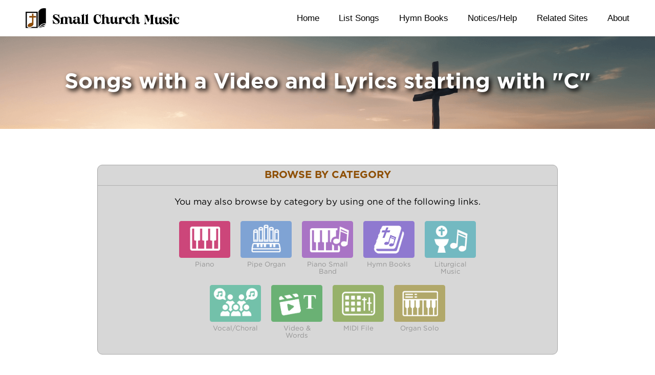

--- FILE ---
content_type: text/html; charset=UTF-8
request_url: https://www.smallchurchmusic.com/Video_List-New.php?LT=C
body_size: 4993
content:
<!doctype html>
<html lang="en">
<head>
    <meta charset="UTF-8">
    <meta name="viewport"
          content="width=device-width, user-scalable=no, initial-scale=1.0, maximum-scale=1.0, minimum-scale=1.0">
    <meta http-equiv="X-UA-Compatible" content="ie=edge">
    <meta name="DESCRIPTION"
          content="Quality music for congregational singing, prepared by church musicians.  Large range of public domain old traditional hymns and modern songs. Variety of musical styles. All music free.  Includes words and scores for public domain hymns.">
    <meta name="KEYWORDS"
          content="music,mp3,free music,zip,christian,midi,worship,worship songs,praise,hymn,pipe organ, praise and worship, church music">
    <meta name="ROBOTS" content="index, follow">
    <meta name="REVISIT-AFTER" content="1 Week">
    <title>&#8224; Free Music Backing Files for Churches - Piano, Band, Pipe Organ &#8224;</title>
    <link href="/v2/css/tpl2.css" rel="stylesheet">
    <!-- Google tag (gtag.js) -->
    <script async src="https://www.googletagmanager.com/gtag/js?id=G-Z2W38QN231"></script>
    <script>
        window.dataLayer = window.dataLayer || [];
        function gtag(){dataLayer.push(arguments);}
        gtag('js', new Date());

        gtag('config', 'G-Z2W38QN231');
    </script>
</head>
<body>
<header>
    <div class="content">
        <img src="/v2/img/logo.png" alt="small church music">
        <svg class="mobile_menu" xmlns="http://www.w3.org/2000/svg" height="1em" viewBox="0 0 448 512">
            <!--! Font Awesome Free 6.4.2 by @fontawesome - https://fontawesome.com License - https://fontawesome.com/license (Commercial License) Copyright 2023 Fonticons, Inc. -->
            <path d="M0 96C0 78.3 14.3 64 32 64H416c17.7 0 32 14.3 32 32s-14.3 32-32 32H32C14.3 128 0 113.7 0 96zM0 256c0-17.7 14.3-32 32-32H416c17.7 0 32 14.3 32 32s-14.3 32-32 32H32c-17.7 0-32-14.3-32-32zM448 416c0 17.7-14.3 32-32 32H32c-17.7 0-32-14.3-32-32s14.3-32 32-32H416c17.7 0 32 14.3 32 32z"/>
        </svg>
        <nav id="main-menu">
            <ul>
                <li><a href="/">Home</a></li>
                <li class="dropdown-main">
                    <a href="#">List Songs</a>
                    <ul class="dropdown-menu">
                        <li><a href="/Display_Topics-New.php?TY=Christmas">Christmas</a></li>
                        <li><a href="/FirstLine_List-New.php">By First Line</a></li>
                        <li><a href="/Tune_List-New.php">By Hymn Tune</a></li>
                        <li><a href="/Meter_List-New.php">By Metre</a></li>
                        <li><a href="/Style_List-New.php?ST=BMidi">Piano & Instrumental</a></li>
                        <li><a href="/Style_List-New.php?ST=Midi">With Midi files</a></li>
                        <li><a href="/Style_List-New.php?ST=PDF">With PDF Scores</a></li>
                        <li><a href="/Video_List-New.php">With Video Files</a></li>
                    </ul>
                </li>
                <li class="dropdown-main">
                    <a href="#">Hymn Books</a>
                    <ul class="dropdown-menu">
                        <li class="dropdown-menu-2">
                            <a href="#">US English</a>
                            <ul class="dropdown-main-2">
                                <li><a href="/Display_HymnBooks-New.php?TY=15-USA_Baptist_Hymnal">Baptist (2008)</a>
                                </li>
                                <li><a href="/Display_HymnBooks-New.php?TY=11-CelebrationHymnal">Celebration (1997)</a>
                                </li>
                                <li><a href="/Display_HymnBooks-New.php?TY=12-CovenantHymnal">Covenant (1996)</a></li>
                                <li><a href="/Display_HymnBooks-New.php?TY=5-LutheranService-2006">Lutheran Ser.
                                        (2006)</a></li>
                                <li><a href="/Display_HymnBooks-New.php?TY=4-The1940Hymnal">Hymnal (1940)</a></li>
                                <li><a href="/Display_HymnBooks-New.php?TY=9-TheHymnal-1982">Hymnal (1982)</a></li>
                                <li><a href="/Display_HymnBooks-New.php?TY=10-PresbyterianHymnal">Presbyterian
                                        (1990)</a></li>
                            </ul>
                        </li>
                        <li class="dropdown-menu-2">
                            <a href="#">Other English</a>
                            <ul class="dropdown-main-2">
                                <li><a href="/Display_HymnBooks-New.php?TY=14-EnglishHymnal">Hymnal (1993)</a></li>
                                <li><a href="/Display_HymnBooks-New.php?TY=7-HymnsOldAndNew">Old & New (2008)</a></li>
                                <li><a href="/Display_HymnBooks-New.php?TY=47-Methodist-Aust-1933">Methodist (1933)</a>
                                </li>
                                <li><a href="/Display_HymnBooks-New.php?TY=62-Methodist-1983">Methodist (1983)</a></li>
                                <li><a href="/Display_HymnBooks-New.php?TY=2-MissionPraise">Mission Praise (2005)</a>
                                </li>
                                <li><a href="/Display_HymnBooks-New.php?TY=3-SingingTheFaith">Singing The Faith
                                        (2011)</a></li>
                                <li><a href="/Display_HymnBooks-New.php?TY=1-TogetherInSong">Together in Song
                                        (AU-1999)</a></li>
                            </ul>
                        </li>
                        <li class="dropdown-menu-2">
                            <a href="#">Chinese</a>
                            <ul class="dropdown-main-2">
                                <li><a href="/Display_HymnBooks-New.php?TY=25-HymnsOfLife">生命聖詩 (1986) - Hymns of
                                        Life </a></li>
                                <li><a href="/Display_HymnBooks-New.php?TY=21-Hymnary">聖徒詩歌 (1983) - Hymnary</a></li>
                                <li><a href="/Display_HymnBooks-New.php?TY=18-TheNewHymnal-Chinese">讚美詩 (1983) - New
                                        Hymnal</a></li>
                                <li><a href="/Display_HymnBooks-New.php?TY=27-HymnsOfGodsPeople">教會聖詩 (1985) - For God's
                                        People</a></li>
                                <li><a href="/Display_HymnBooks-New.php?TY=19-CenturyPraise-Chinese">世紀頌讚 (2001) -
                                        Century Praise</a></li>
                            </ul>
                        </li>
                        <li class="dropdown-menu-2">
                            <a href="#">Other Asian</a>
                            <ul class="dropdown-main-2">
                                <li><a href="/Display_HymnBooks-New.php?TY=52-Lagu-Sion">Lagu Sion - Indonesian
                                        (1991)</a></li>
                                <li><a href="/Display_HymnBooks-New.php?TY=53-Korean-Presbyterian">찬송과예배 - Korean
                                        (2002)</a></li>
                                <li><a href="/Display_HymnBooks-New.php?TY=55-Thai">เพลง เเห่ง ชืวิตตริสเตืยน - Thai
                                        (2007)</a></li>
                            </ul>
                        </li>
                        <li class="dropdown-menu-2">
                            <a href="#">European</a>
                            <ul class="dropdown-main-2">
                                <li><a href="/Display_HymnBooks-New.php?TY=58-German">Gesangbuch der - Evangelisch
                                        2002)</a></li>
                                <li><a href="/Display_HymnBooks-New.php?TY=57-Hungarian">Baptista gyülekezeti -
                                        énekeskönyv</a></li>
                                <li><a href="/Display_HymnBooks-New.php?TY=61-Latvian">Dziesmu grāmata - Latvian
                                        (1992)</a></li>
                                <li><a href="/Display_HymnBooks-New.php?TY=37-Russian-Hymnal">Гимны Христиан - Russian
                                        (1994)</a></li>
                                <li><a href="/Display_HymnBooks-New.php?TY=40-Himnario_Bautista">Himnario Bautista
                                        -Spanish (2000)</a></li>
                            </ul>
                        </li>
                        <li class="dropdown-menu-2">
                            <a href="#">Other Languages</a>
                            <ul class="dropdown-main-2">
                                <li><a href="/Display_HymnBooks-New.php?TY=43-Malgascar">Protestant - Madagascar
                                        (2001)</a></li>
                                <li><a href="/Display_HymnBooks-New.php?TY=13-Caneuon-Ffydd">Caneuon Ffydd - Welsh
                                        (2001)</a></li>
                                <li><a href="/Display_HymnBooks-New.php?TY=56-Adventlofliedere">Adventlofliedere -
                                        Afrikaans (1960)</a></li>
                                <li><a href="/Display_HymnBooks-New.php?TY=63-Sesotho">Lifela tsa Kereke (1927)</a></li>
                                <li><a href="/Display_HymnBooks-New.php?TY=42-Hausa-WestAfrica">Littafin Wakoki - Hausa
                                        (W. Africa)</a></li>
                            </ul>
                        </li>
                    </ul>
                </li>
                <li class="dropdown-main">
                    <a href="#">Notices/Help</a>
                    <ul class="dropdown-menu">
                        <li><a href="/Pitch-Notice-New.php">Pitch/Tempo</a></li>
                        <li><a href="/Notices_Servers-New.php">Mirror Servers</a></li>
                        <li><a href="/Privacy-New.php">Privacy Policy</a></li>
                        <li><a href="/Notices_Requests-New.php">Recording Requests</a></li>
                        <li><a href="/Notices_Donations-New.php">Donations</a></li>
                        <li><a href="/BulkDownloads.php">Bulk Download in Large Zip Files</a></li>
                        <li><a href="/MusicStyles-New.php">How the recordings are done</a></li>
                        <li><a href="/Notices_MidiFiles-New.php">Midi Files</a></li>
                        <li><a href="/BIABHelp-New.php">BIAB Files</a></li>
                    </ul>
                </li>
                <li class="dropdown-main">
                    <a href="#">Related Sites</a>
                    <ul class="dropdown-menu">
                        <li><a href="https://www.hymnary.org/hymnal/SCM" rel="nofollow">On Hymnary.org </a></li>
                        <li><a href="https://smallchurchmusic.weebly.com/" rel="nofollow">On Weebly (In ZIP files)</a></li>
                        <li><a href="https://smallchurchmusic.com/Sermons-new.php">Bible Study & Sermon sites</a></li>
                    </ul>
                </li>
                <li><a href="/About-New.php">About</a></li>
            </ul>
        </nav>
    </div>
</header>    <link rel="stylesheet" href="/v2/css/table-out.css">
    <div class="wrapper-image">
        <div class="content">
                            <h1>Songs with a Video and Lyrics starting with "C"</h1>
                    </div>
    </div>


    <div class="wrapper-white">
        <div class="content">
            <div class="finding-files-block">
                <div class="finding-files-title">
                    browse by Category
                </div>
                <div class="finding-files-body">
                    <p>You may also browse by category by using one of the following links.</p>
                    <div class="categories">
                        <a href="/Style_List-New.php?ST=Piano" class="category">
                            <img src="/v2/img/c1.png" alt=""/>
                            <span>Piano</span>
                        </a>
                        <a href="/Style_List-New.php?ST=Organ" class="category">
                            <img src="/v2/img/c2.png" alt=""/>
                            <span>Pipe Organ</span>
                        </a>
                        <a href="/Style_List-New.php?ST=Band" class="category">
                            <img src="/v2/img/c3.png" alt=""/>
                            <span>Piano Small Band</span>
                        </a>
                        <a href="/Display_HymnBooks-New.php" class="category">
                            <img src="/v2/img/c4.png" alt=""/>
                            <span>Hymn Books</span>
                        </a>
                        <a href="/Style_List-New.php?ST=Liturgy" class="category">
                            <img src="/v2/img/c5.png" alt=""/>
                            <span>Liturgical Music</span>
                        </a>
                        <a href="/Vocals-New.php" class="category">
                            <img src="/v2/img/c6.png" alt=""/>
                            <span>Vocal/Choral</span>
                        </a>
                        <a href="/Video_List-New.php" class="category">
                            <img src="/v2/img/c7.png" alt=""/>
                            <span>Video & Words</span>
                        </a>
                        <a href="/Style_List-New.php?ST=Midi" class="category">
                            <img src="/v2/img/c8.png" alt=""/>
                            <span>MIDI File</span>
                        </a>
                        <a href="/Style_List-New.php?ST=Classics" class="category">
                            <img src="/v2/img/c9.png" alt=""/>
                            <span>Organ Solo</span>
                        </a>
                    </div>
                </div>
            </div>
                <div class="finding-files-block">
                    <div class="finding-files-title">
                        Alphabetical list of Video and Lyrics files.
                    </div>
                    <div class="finding-files-body">
                        <div class="letters">
                                                            <a                                         href="/Video_List-New.php?LT=A">A</a>
                                                            <a                                         href="/Video_List-New.php?LT=B">B</a>
                                                            <a class='active-letter'                                        href="/Video_List-New.php?LT=C">C</a>
                                                            <a                                         href="/Video_List-New.php?LT=D">D</a>
                                                            <a                                         href="/Video_List-New.php?LT=E">E</a>
                                                            <a                                         href="/Video_List-New.php?LT=F">F</a>
                                                            <a                                         href="/Video_List-New.php?LT=G">G</a>
                                                            <a                                         href="/Video_List-New.php?LT=H">H</a>
                                                            <a                                         href="/Video_List-New.php?LT=I">I</a>
                                                            <a                                         href="/Video_List-New.php?LT=J">J</a>
                                                            <a                                         href="/Video_List-New.php?LT=K">K</a>
                                                            <a                                         href="/Video_List-New.php?LT=L">L</a>
                                                            <a                                         href="/Video_List-New.php?LT=M">M</a>
                                                            <a                                         href="/Video_List-New.php?LT=N">N</a>
                                                            <a                                         href="/Video_List-New.php?LT=O">O</a>
                                                            <a                                         href="/Video_List-New.php?LT=P">P</a>
                                                            <a                                         href="/Video_List-New.php?LT=Q">Q</a>
                                                            <a                                         href="/Video_List-New.php?LT=R">R</a>
                                                            <a                                         href="/Video_List-New.php?LT=S">S</a>
                                                            <a                                         href="/Video_List-New.php?LT=T">T</a>
                                                            <a                                         href="/Video_List-New.php?LT=U">U</a>
                                                            <a                                         href="/Video_List-New.php?LT=V">V</a>
                                                            <a                                         href="/Video_List-New.php?LT=W">W</a>
                                                            <a                                         href="/Video_List-New.php?LT=X">X</a>
                                                            <a                                         href="/Video_List-New.php?LT=Y">Y</a>
                                                            <a                                         href="/Video_List-New.php?LT=Z">Z</a>
                                                    </div>
                    </div>
                </div>
        </div>
    </div>

    <div class="wrapper-white">
        <div class="content">
            <div class="letter-out-wrapper with-header">
                <!-- OK: Video -->  
<a name='TopS' > 
<Table align=center border=1 cellpadding=3 bgcolor=white width=930>
<TH colspan=3  bgcolor='#74A098'>
<FONT style="FONT-SIZE:12pt" color="yellow" face="Verdana">
<span class=LTXT><I>SONGS THAT HAVE VIDEO FILES - starting with C</span></I><br>
<span class=STXT>Click on the song name to bring up song details and available Video & other files</span><br>
</font>
</TH></TR>
<TR><TH bgcolor='#efce84' class='NTXT' width=30%>Song first line/Tune(s)</TH>
<TH bgcolor='#efce84' class='NTXT'  width=30%>Song first line/Tune(s)</TH>
<TH bgcolor='#efce84' class='NTXT' width=30%>Song first line/Tune(s)</TH></TR><TR valign=top><TD>
<a href='Song_Display-New.php?SID=2110'><small>Campra, Andre - Rigaudon</a>, <small>Rigaudon</small></small><br>
<a href='Song_Display-New.php?SID=349'><small>Christ for the world we sing</a>, <small>Moscow</small></small><br>
<a href='Song_Display-New.php?SID=288'><small>Christ is Risen! Hallelujah</a>, <small>Morgenlied</small></small><br>
<a href='Song_Display-New.php?SID=44'><small>Christ, the Lord, is risen today</a>, <small>Easter Hymn</small></small><br>
<a href='Song_Display-New.php?SID=1451'><small>Christ, whose glory fills the skies</a>, <small>Spanish Hymn</small></small><br>
<a href='Song_Display-New.php?SID=45'><small>Christians, awake, salute the happy morn</a>, <small>Yorkshire</small></small><br>
<a href='Song_Display-New.php?SID=695'><small>Come, Christians, join to sing</a>, <small>Madrid</small></small><br>
<a href='Song_Display-New.php?SID=578'><small>Come, Holy Ghost, our hearts inspire</a>, <small>Richmond</small></small><br>
<a href='Song_Display-New.php?SID=1041'><small>Come, Holy Ghost, our hearts inspire</a>, <small>St. Stephen</small></small><br>
<a href='Song_Display-New.php?SID=3638'><small>Come, let us all unite and sing</a>, <small>Better World</small></small><br>
</TD><TD valign=top>
<a href='Song_Display-New.php?SID=816'><small>Come let us sing of a wonderful love</a>, <small>Wonderful love</small></small><br>
<a href='Song_Display-New.php?SID=3643'><small>Come let us to the Lord our God</a>, <small>Byzantium</small></small><br>
<a href='Song_Display-New.php?SID=3976'><small>Come, sinners, to the gospel feast</a>, <small>Fulda (Walton)</small></small><br>
<a href='Song_Display-New.php?SID=266'><small>Come, Thou Almighty King</a>, <small>Moscow</small></small><br>
<a href='Song_Display-New.php?SID=236'><small>Come, Thou Fount of every blessing</a>, <small>Nettleton</small></small><br>
<a href='Song_Display-New.php?SID=279'><small>Come, Thou long expected Jesus</a>, <small>Hyfrydol</small></small><br>
<a href='Song_Display-New.php?SID=558'><small>Come, Thou long expected Jesus</a>, <small>Stuttgart</small></small><br>
</TD><TD valign=top>
<a href='Song_Display-New.php?SID=466'><small>Come to the Savior, make no delay</a>, <small>G.F. Root</small></small><br>
<a href='Song_Display-New.php?SID=369'><small>Come to the Saviour now</a>, <small>Invitation</small></small><br>
<a href='Song_Display-New.php?SID=385'><small>Come, we that love the Lord</a>, <small>Marching to Zion</small></small><br>
<a href='Song_Display-New.php?SID=1381'><small>Come, ye thankful people,</a>, <small>St. George&#039;s Windsor</small></small><br>
<a href='Song_Display-New.php?SID=316'><small>Creator Spirit, by whose aid</a>, <small>St. Catherine</small></small><br>
<a href='Song_Display-New.php?SID=49'><small>Crown Him with many crowns</a>, <small>Diademata</small></small><br>
</TD></TR>
<br>
<center>
<TH bgcolor='#efce84' colspan=3><button onclick="window.open('#TopS', '_top');">Top of Page</button></TH>
</center>
</TD></TR></Table>

            </div>
        </div>
    </div>
<footer>
    <div class="content">
        <div class="footer_nav">
            <a href="https://tmjsoftware.zohodesk.com/portal/en/newticket">Help</a>
            <a href="#">Testimonials</a>
            <a href="/Privacy-New.php">Privacy</a>
            <a href="/About-New.php">About</a>
            <a href="/contact.php">Contact Us</a>
        </div>
        <div class="section-wrapper">
            <div class="footer-info">
                <img src="/v2/img/logo-footer.png" alt="">
                <div class="content-info">
                    SCM is a wholly owned division of Todd, Michael & James, Inc. We develop and sell a variety of
                    software products, apps, and other related ecommerce items. TMJ has been selling products on the
                    internet since 2001. Our products have been sold into more than 140 countries around the world. our
                    products:
                </div>
            </div>
            <div class="footer-links">
                <div class="socials">
                    <img src="/v2/img/facebook.png" alt="" />
                    <img src="/v2/img/instagram.png" alt="" />
                    <img src="/v2/img/yt.png" alt="" />
                </div>
                <a href="https://songsurgeon.com/demo.php">Song Surgeon Free Demo</a>
                <a href="https://songsurgeon.com/">Song Surgeon: A Music Slow Downer</a>
                <a href="https://songsurgeon.com/engine/ssweb/">Detects and Changes Key & Tempo (Bpm)</a>
            </div>
        </div>
        <div class="switch-to-old-site">Open the site in the old design</div>
    </div>
</footer>
<script type="text/javascript" src="/v2/js/jquery-3.3.1.min.js"></script>
<script type="text/javascript" src="/v2/js/tpl2.js"></script>
</body>
</html>

--- FILE ---
content_type: text/css
request_url: https://www.smallchurchmusic.com/v2/css/tpl2.css
body_size: 3078
content:
@font-face {
    font-family: GothamBookRegular;
    src: url(/modification/font/GothamBookRegular.otf);
}

@font-face {
    font-family: GothamBold;
    src: url(/modification/font/GB.otf);
}

* {
    box-sizing: border-box;
}

body {
    margin: 0;
    min-width: 320px;
}

.content {
    margin: auto;
    font-size: 0;
    width: 1150px;
    font-family: Arial, sans-serif;
}

span.first_letter {
    font-family: "Times New Roman";
    font-size: 88pt;
    font-weight: bold;
    line-height: 79px;
    display: inline-block;
    margin-bottom: 10px;
    margin-right: 5px;
    float: left;
}

.clear {
    clear: both;
}

.hide {
    display: none;
}

header {
    padding: 15px 0;
}

header .content {
    display: flex;
    justify-content: space-between;
    position: relative;
    align-items: center;
    width: calc(100% - 200px);
    margin: 0 100px;
}

header img {
    width: 300px;
}

header nav {
    display: flex;
    align-items: center;
    max-width: 650px;
    width: calc(100% - 320px);
}

header nav > ul {
    padding: 0;
    display: flex;
    justify-content: space-between;
    flex-grow: 1;
}

header nav > ul > li {
    padding: 10px 0;
}

header nav > ul > li > a {
    font-size: 13pt;
    color: black;
    text-decoration: none;
}

header nav > ul > li > a:hover {
    text-decoration: underline;
}

header nav > ul > li.dropdown-main {
    position: relative;
}

header nav > ul > li.dropdown-main:hover > ul.dropdown-menu, header nav > ul > li.dropdown-main.opened > ul.dropdown-menu {
    display: block;
}

header nav > ul > li.dropdown-main > ul.dropdown-menu {
    display: none;
    position: absolute;
    left: 0;
    top: 100%;
    padding: 0;
}

header nav > ul > li.dropdown-main > ul.dropdown-menu li {
    background-color: #cdcdcd;
}

header nav > ul > li.dropdown-main > ul.dropdown-menu li:nth-child(even) {
    background-color: #e7e7e7;
}

header nav > ul > li.dropdown-main > ul.dropdown-menu li a {
    display: block;
    width: 260px;
    padding: 10px 20px 10px 10px;
    font-size: 13pt;
    color: black;
    text-decoration: none;
}

header nav > ul > li.dropdown-main > ul.dropdown-menu li a:hover {
    font-weight: bold;
    padding-right: 5px;
}

.main-wrapper-image {
    display: block;
    width: 100%;
}

.dropdown-menu .dropdown-menu-2 {
    position: relative;
}

.dropdown-menu .dropdown-menu-2 .dropdown-main-2 {
    display: none;
    position: absolute;
    top: 0;
    left: 100%;
    padding: 0;
}

.dropdown-menu .dropdown-menu-2:hover .dropdown-main-2, .dropdown-menu .dropdown-menu-2.opened-2 .dropdown-main-2 {
    display: block;
}

.dropdown-menu .dropdown-menu-2 .dropdown-main-2 li:nth-child(even) a {
    background-color: #dfdfdf;
}

.dropdown-menu .dropdown-menu-2 .dropdown-main-2 li a {
    background-color: #c7c7c7;
}

.mobile_menu {
    display: none;
}

/* END HEADER */

.wrapper-color, .wrapper-white {
    background-color: white;
    padding: 40px 0;
}

.wrapper-image {
    background-color: #8e4f05;
    padding: 70px 0;
    background-repeat: no-repeat;
    background-size: cover;
    background-position: top center;
    background-image: url(/v2/img/wrapper-bg.png);
}

.content p, .basic_list {
    font-size: 13pt;
    text-align: justify;
    font-family: GothamBookRegular, Arial, sans-serif;
    line-height: 22px;
}

h1 {
    font-family: GothamBold;
    font-size: 32pt;
    text-align: center;
    margin: 0;
    color: white;
    text-shadow: 4px 4px 8px rgb(0 0 0);
}

.right-img {
    float: right;
    margin-left: 30px;
    margin-bottom: 5px;
    width: 300px;
    max-width: 40%;
}
.left-img {
    float: left;
    margin-bottom: 5px;
    margin-right: 20px;
    max-width: 40%;
}

h2 {
    font-family: GothamBold;
    font-size: 20pt;
    text-transform: uppercase;
    text-align: center;
    margin-top: 0;
    margin-bottom: 30px;
}
h3 {
    font-family: GothamBold;
    font-size: 17pt;
    margin: 30px 0;
    color: #8e4f05;
}
.wrapper-color h2 {
    color: #efdfa0;
}

.wrapper-white h2 {
    color: #8e4f05;
}

.wrapper-color p {
    color: white;
}

.upgrade-wrapper {
    display: flex;
    justify-content: space-evenly;
}

.upgrade-item {
    width: calc(50% - 40px);
    border-radius: 10px;
}

.upgrade-item-title {
    border-bottom: 1px solid #8e4f05;
    color: #8e4f05;
    font-family: GothamBold;
    font-size: 14pt;
    text-align: center;
    padding: 10px 0;
}

.upgrade-item-body {
    display: flex;
    margin: 20px 30px;
    justify-content: space-around;
    align-items: start;
}

.upgrade-item-body-num {
    font-family: GothamBold;
    font-size: 35pt;
    color: #8e4f05;
}

.upgrade-item-body img {
    margin-right: 20px;
    height: 130px;
}

.upgrade-item-body p {
    color: black;
    margin: 0;
}

.finding-files-block {
    background-color: #d7d7d7;
    border: 1px solid #a8a8a8;
    border-radius: 10px;
    margin: 30px auto 0;
    max-width: 900px;
}

.finding-files-title {
    border-bottom: 1px solid #afafaf;
    font-family: GothamBold;
    color: #8e4f05;
    padding: 10px 0;
    text-align: center;
    font-size: 15pt;
    text-transform: uppercase;
}

.finding-files-body {
    padding: 20px;
}

.finding-files-body p {
    text-align: center;
    margin-top: 0;
}

.finding-files-body form .field {
    display: block;
    outline: none !important;
    border: 0;
    font-size: 13pt;
    font-family: GothamBookRegular, Arial, sans-serif;
    padding: 10px 15px;
    width: 100%;
    max-width: 600px;
    margin: 0 auto 20px;
}

.finding-files-body form .submit {
    background-color: #cb8839;
    border: 0;
    color: white;
    margin: auto;
    display: block;
    font-family: GothamBookRegular, Arial, sans-serif;
    padding: 5px 25px;
    font-size: 18pt;
    font-weight: bold;
    border-radius: 3px;
    cursor: pointer;
    transition: 0.3s;
}

.finding-files-body form .submit:hover {
    background-color: #ab6c21;
}

.letters {
    display: flex;
    justify-content: space-around;
    flex-wrap: wrap;
    width: 500px;
    margin: auto;
}

.letters a {
    font-family: GothamBold;
    color: white;
    background-color: #b7a084;
    font-size: 14pt;
    text-decoration: none;
    width: 30px;
    display: block;
    line-height: 30px;
    text-align: center;
    border-radius: 3px;
    margin: 3px;
}

.letters a:hover {
    text-decoration: underline;
}

.letters a:nth-child(even) {
    background-color: #987f62;
}

.categories {
    display: flex;
    flex-wrap: wrap;
    justify-content: center;
    max-width: 630px;
    margin: auto;
}

.categories a {
    text-decoration: none;
    width: 100px;
    margin: 10px;
}

.categories a img {
    display: block;
    width: 100%;
    margin-bottom: 5px;
}

.categories a span {
    color: #949494;
    font-family: GothamBookRegular, Arial, sans-serif;
    font-size: 10pt;
    text-align: center;
    display: block;
}

.breakdowns {
    max-width: 600px;
    margin: 30px auto;
}

.breakdowns .breakdown {
    font-family: GothamBookRegular, Arial, sans-serif;
    font-size: 16pt;
    background: linear-gradient(#fefcd1, #f9e657);
    display: flex;
    padding: 7px 30px;
    border: 1px solid white;
}

.breakdowns .breakdown:nth-child(even) {
    background: linear-gradient(#eddba7, #cb9960);
}

.breakdowns .breakdown .name {
    flex-grow: 1;
}

.breakdowns .breakdown .value {
    width: 90px;
}

.breakdowns .breakdown .extension {
    width: 150px;
}

.list .list-item {
    display: flex;
    align-items: flex-start;
    margin: 15px 0;
}

.list .list-item img {
    width: 30px;
}

.list .list-item p {
    margin: 5px;
}

footer {
    background-color: black;
    padding: 30px 0 60px;
}

.section-wrapper {
    display: flex;
    align-items: center;
}

.footer-info {
    width: 470px;
}

.footer-info img {
    display: block;
    max-width: 100%;
}

.footer-info .content-info {
    font-size: 11pt;
    font-family: GothamBookRegular, Arial, sans-serif;
    color: white;
    margin-top: 30px;
    text-align: justify;
    line-height: 18px;
}

.footer-links {
    flex-grow: 1;
    text-align: right;
}

.footer-links a {
    font-size: 13pt;
    display: block;
    color: white;
    text-decoration: none;
    font-family: GothamBookRegular, Arial, sans-serif;
    margin: 5px 0;
}

.footer-links a:hover {
    text-decoration: underline;
}

.footer_nav {
    display: flex;
    margin-bottom: 30px;
    justify-content: center;
}

.footer_nav a {
    font-size: 13pt;
    font-family: GothamBookRegular, Arial, sans-serif;
    color: white;
    text-decoration: none;
    margin: 0 10px;
}

.footer_nav a:hover {
    text-decoration: underline;
}

.socials {
    margin-bottom: 30px;
}

.socials img {
    width: 35px;
    margin-left: 10px;
}

.center {
    text-align: center !important;
}

.list-wrapper {
    font-size: 13pt;
    max-width: 450px;
    margin: auto;
}

.list-wrapper small {
    font-size: 12pt;
}

.list-wrapper a {
    color: #8e4f05;
    text-decoration: none;
}

.list-wrapper a:hover {
    text-decoration: underline;
}

.letters a.active-letter {
    color: #efdfa0;
    background-color: #8e4f05;
}

.letter-out-wrapper.with-header table tbody tr:nth-child(even), .letter-out-wrapper.with-header table tbody tr:first-child {
    display: none !important;
}

.letter-out-wrapper.with-header table tbody tr:nth-child(odd) {
    display: flex;
}

.letter-out-wrapper table tbody tr:nth-child(odd) {
    display: none;
}

.letter-out-wrapper table {
    display: block;
    border: 0;
}

.letter-out-wrapper table tbody {
    display: flex;
    align-items: flex-start;
    flex-wrap: wrap;
}

.letter-out-wrapper table tr {
    display: flex;
    width: 100%;
}

.letter-out-wrapper table td {
    display: block;
    border: 0;
    width: calc(100% / 3);
    padding: 5px;
    font-size: 12pt;
}

.letter-out-wrapper table td small {
    font-size: 12pt;
}

.letter-out-wrapper table td big {
    font-size: 14pt;
}
p a, .basic_list a {
    color: #8e4f05;
    text-decoration: none;
}
.letter-out-wrapper table td a {
    color: #8e4f05;
    text-decoration: none;
    font-size: 12pt;
}

.letter-out-wrapper table td a:hover, p a:hover, .basic_list a:hover {
    text-decoration: underline;
}

.letter-out-wrapper table td small span {
    background: transparent !important;
    font-style: italic;
    font-weight: bold;
}

.list-wrapper table {
    border: 0;
    background: none;
}

.list-wrapper table td {
    border: 0;
    padding: 0;
}

button, .btn-style {
    background-color: #cb8839;
    border: 0;
    color: white;
    margin: auto;
    display: block;
    font-family: GothamBookRegular, Arial, sans-serif;
    padding: 5px 25px;
    font-size: 12pt;
    font-weight: bold;
    border-radius: 3px;
    cursor: pointer;
    transition: 0.3s;
}

button:hover, .btn-style {
    background-color: #ab6c21;
}
a.with-img {
    display: block;
    text-align: center;
    margin: 20px auto;
}
a.with-img img {
    max-width: 100%;
}
.big-in-center {
    display: block;
    max-width: 100%;
    margin: 20px auto;
}
.instrument-downloads-wrapper {
    display: flex;
    flex-wrap: wrap;
    justify-content: space-between;
    max-width: 600px;
    margin: auto;
}
.instrument-downloads-wrapper a {
    background-color: #cb8839;
    color: white;
    font-family: GothamBookRegular, Arial, sans-serif;
    padding: 5px 25px;
    font-size: 12pt;
    border-radius: 3px;
    cursor: pointer;
    transition: 0.3s;
    width: calc(50% - 5px);
    text-align: center;
    margin-top: 10px;
    text-decoration: none;
}
.instrument-downloads-wrapper a:hover, .switch-to-old-site:hover {
    background-color: #ab6c21;
}

.switch-to-old-site {
    background-color: #cb8839;
    color: white;
    font-family: GothamBookRegular, Arial, sans-serif;
    padding: 7px 0;
    font-size: 12pt;
    border-radius: 7px;
    cursor: pointer;
    transition: 0.3s;
    text-align: center;
    margin: 30px auto 0;
    width: 270px;
}
@media (min-width: 993px) and (max-width: 1300px) {
    header .content {
        width: calc(100% - 100px);
        margin: 0 50px;
    }

    header nav > ul > li.dropdown-main > ul.dropdown-menu {
        left: 50%;
        transform: translate(-50%, 0);
    }
}

@media (max-width: 1200px) {
    .upgrade-item-body {
        display: block;
        position: relative;
    }

    .upgrade-item-body-num {
        position: absolute;
        left: 0;
        top: 0;
    }

    .upgrade-item-body img {
        float: left;
        margin-left: 10px;
    }
}

@media (min-width: 993px) and (max-width: 1200px) {
    .content {
        width: 970px;
    }
}

@media (min-width: 769px) and (max-width: 992px) {
    .content {
        width: 750px;
    }

    header .content {
        width: calc(100% - 40px);
        margin: 0 20px;
    }

    header img {
        width: 250px;
    }

    header nav {
        width: calc(100% - 270px);
        max-width: 570px;
    }

    header nav > ul > li > a {
        font-size: 12pt;
    }

    header nav > ul > li.dropdown-main > ul.dropdown-menu li a {
        font-size: 12pt;
        width: 220px;
    }

    header nav > ul > li.dropdown-main > ul.dropdown-menu {
        left: 50%;
        transform: translate(-50%, 0);
    }

    .footer-info {
        width: 370px;
    }
}

@media (min-width: 769px) and (max-width: 830px) {
    header nav > ul > li > a {
        font-size: 11pt;
    }

    header nav > ul > li.dropdown-main > ul.dropdown-menu li a {
        font-size: 11pt;
        width: 200px;
    }
}

@media (max-width: 768px) {
    h1 {
        font-size: 25pt;
    }

    .wrapper-image {
        padding: 40px 0;
    }

    .wrapper-color, .wrapper-white {
        padding: 20px 0;
    }

    header .content {
        width: 100%;
        margin: 0;
    }

    .content {
        width: 100%;
        padding-left: 10px;
        padding-right: 10px;
    }

    .mobile_menu {
        display: block;
        height: 38px;
    }

    #main-menu {
        display: none;
        position: absolute;
        right: 10px;
        top: 100%;
        width: 180px;
    }

    #main-menu.in-view {
        display: block;
    }

    header nav > ul {
        flex-direction: column;
    }

    header nav > ul > li {
        padding: 0;
    }

    header nav > ul > li > a {
        font-size: 11pt;
        padding: 7px 15px;
        display: block;
        background-color: #d7d7d7;
    }

    header nav > ul > li:nth-child(even) > a {
        background-color: #b7b7b7;
    }

    header nav > ul > li.dropdown-main > ul.dropdown-menu, .dropdown-menu .dropdown-menu-2 .dropdown-main-2 {
        left: auto;
        right: 100%;
        top: 0;
    }

    header nav > ul > li.dropdown-main > ul.dropdown-menu li a {
        width: 200px;
        padding: 7px 10px;
        font-size: 11pt;
    }

    span.first_letter {
        font-size: 50pt;
        margin-bottom: 4px;
        margin-right: 4px;
        line-height: 49px;
    }

    .content p, .basic_list {
        font-size: 11pt;
        line-height: 18px;
        margin: 15px 0;
    }

    .right-img {
        margin-left: 10px;
        width: 220px;
    }

    h2 {
        font-size: 16pt;
        margin-bottom: 20px;
    }
    h3 {
        font-size: 15pt;
        margin: 20px 0;
    }

    .upgrade-item {
        width: calc(50% - 10px);
    }

    .upgrade-item-title {
        font-size: 12pt;
    }

    .upgrade-item-body-num {
        font-size: 25pt;
    }

    .upgrade-item-body img {
        height: 100px;
        margin-right: 10px;
    }

    .finding-files-body form .field {
        font-size: 11pt;
        padding: 7px 12px;
        max-width: 450px;
        margin-bottom: 15px;
    }

    .finding-files-body form .submit {
        font-size: 15pt;
        padding: 5px 20px;
    }

    .finding-files-title {
        font-size: 13pt;
    }

    .finding-files-body {
        padding: 10px;
    }

    .categories {
        max-width: 480px;
    }

    .categories a {
        width: 80px;
        margin: 5px;
    }

    .categories a span {
        font-size: 9pt;
    }

    .breakdowns {
        max-width: 475px;
        margin: 20px auto;
    }

    .breakdowns .breakdown {
        font-size: 13pt;
        padding: 5px 15px;
    }

    .breakdowns .breakdown .extension {
        width: 125px;
    }

    .breakdowns .breakdown .value {
        width: 75px;
    }

    .list .list-item {
        margin: 10px 0;
    }

    .list .list-item img {
        width: 25px;
    }

    .list .list-item p {
        margin: 3px;
    }

    footer {
        padding: 20px 0 40px;
    }

    .footer-info {
        width: 255px;
    }

    .footer-links {
        width: 335px;
    }

    .footer-links a {
        font-size: 11pt;
    }

    .footer-info .content-info {
        margin-top: 20px;
    }

    .footer_nav {
        margin-bottom: 20px;
    }

    .footer_nav a {
        font-size: 11pt;
        margin: 0 7px;
    }

    .socials {
        margin-bottom: 15px;
    }

    .socials img {
        width: 30px;
    }

    .list-wrapper {
        font-size: 11pt;
        max-width: 370px;
    }

    .list-wrapper small, .letter-out-wrapper table td small {
        font-size: 10pt;
    }
    .instrument-downloads-wrapper a {
        padding: 5px;
        font-size: 10pt;
        width: calc(50% - 2px);
        margin-top: 5px;
    }
    .instrument-downloads-wrapper {
        max-width: 450px;
    }
}

@media (max-width: 600px) {
    .dropdown-menu .dropdown-menu-2 .dropdown-main-2 {
        position: relative;
        right: auto;
        border: 1px solid gray;
    }

    header nav > ul > li.dropdown-main > ul.dropdown-menu .dropdown-main-2 li a {
        background-color: #616161;
        color: white;
    }

    header nav > ul > li.dropdown-main > ul.dropdown-menu .dropdown-main-2 li:nth-child(even) a {
        background-color: #414141;
    }

    .letter-out-wrapper table tr {
        flex-wrap: wrap;
    }

    .letter-out-wrapper table td {
        width: 100%;
    }

    .letter-out-wrapper table {
        max-width: 425px;
    }
}

@media (max-width: 550px) {
    .upgrade-wrapper {
        flex-direction: column;
    }

    .upgrade-item {
        width: 100%;
        margin: 10px auto;
        max-width: 440px;
    }

    .letters {
        width: 100%;
        max-width: 370px;
    }

    .section-wrapper {
        flex-direction: column;
        align-items: stretch;
    }

    .footer-info img {
        width: 280px;
    }

    .footer-info {
        width: 100%;
    }

    .footer-links {
        width: 100%;
        margin-top: 10px;
    }
    .instrument-downloads-wrapper {
        clear: both;
    }
}

@media (max-width: 400px) {
    #main-menu {
        right: 0;
        width: 150px;
    }

    header nav > ul > li.dropdown-main > ul.dropdown-menu li a {
        width: 190px;
    }

    .content p, .basic_list {
        text-align: left;
    }

    .breakdowns .breakdown .value {
        width: 55px;
    }

    .breakdowns .breakdown .extension {
        width: 75px;
    }

    .footer_nav a {
        margin: 5px;
    }

    .footer_nav {
        flex-wrap: wrap;
        max-width: 230px;
        margin: 0 auto 20px;
    }
}

@media (max-width: 360px) {
    header nav > ul > li.dropdown-main > ul.dropdown-menu li a {
        width: 170px;
    }

    header img {
        width: 260px;
    }
}